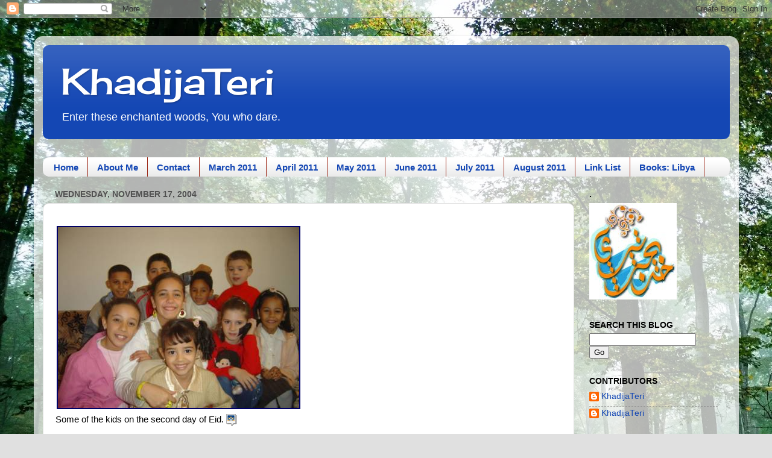

--- FILE ---
content_type: text/html; charset=UTF-8
request_url: https://khadijateri.blogspot.com/b/stats?style=WHITE_TRANSPARENT&timeRange=ALL_TIME&token=APq4FmBVaDTWZwFd2yjx9LEGo-KZ0x1z1lxwOwYmBsbDPgBHjqpC1SdNqbZ3XUMPccgBQYeeo_BlhNRd_kdfy7p9oCBxOiUC6A
body_size: -31
content:
{"total":1664559,"sparklineOptions":{"backgroundColor":{"fillOpacity":0.1,"fill":"#ffffff"},"series":[{"areaOpacity":0.3,"color":"#fff"}]},"sparklineData":[[0,38],[1,5],[2,6],[3,9],[4,18],[5,11],[6,13],[7,12],[8,17],[9,27],[10,41],[11,36],[12,32],[13,24],[14,12],[15,24],[16,15],[17,20],[18,12],[19,15],[20,35],[21,33],[22,100],[23,43],[24,36],[25,37],[26,34],[27,42],[28,31],[29,25]],"nextTickMs":78260}

--- FILE ---
content_type: text/javascript; charset=UTF-8
request_url: https://khadijateri.blogspot.com/2004/11/some-of-kids-on-second-day-of-eid.html?action=getFeed&widgetId=Feed1&widgetType=Feed&responseType=js&xssi_token=AOuZoY582DUA3w8J4uL8r_DiPh908POKjQ%3A1762458529289
body_size: 122
content:
try {
_WidgetManager._HandleControllerResult('Feed1', 'getFeed',{'status': 'ok', 'feed': {'entries': [{'title': 'Need to update', 'link': 'http://khadijateri.blogspot.com/2019/10/need-to-update.html', 'publishedDate': '2019-10-04T16:46:00.000-07:00', 'author': 'noreply@blogger.com (KhadijaTeri)'}, {'title': 'Is it really the end of another year?', 'link': 'http://khadijateri.blogspot.com/2018/12/is-it-really-end-of-another-year.html', 'publishedDate': '2018-12-27T08:34:00.000-08:00', 'author': 'noreply@blogger.com (KhadijaTeri)'}, {'title': 'Nearly a year has gone by', 'link': 'http://khadijateri.blogspot.com/2018/10/nearly-year-has-gone-by.html', 'publishedDate': '2018-10-21T09:44:00.000-07:00', 'author': 'noreply@blogger.com (KhadijaTeri)'}, {'title': 'No Peace for Libya?', 'link': 'http://khadijateri.blogspot.com/2018/08/no-peace-for-libya.html', 'publishedDate': '2018-08-29T07:40:00.000-07:00', 'author': 'noreply@blogger.com (KhadijaTeri)'}, {'title': 'I Can\x27t Stop Blogging', 'link': 'http://khadijateri.blogspot.com/2018/07/i-cant-stop-blogging.html', 'publishedDate': '2018-06-30T22:23:00.000-07:00', 'author': 'noreply@blogger.com (KhadijaTeri)'}], 'title': 'KhadijaTeri'}});
} catch (e) {
  if (typeof log != 'undefined') {
    log('HandleControllerResult failed: ' + e);
  }
}


--- FILE ---
content_type: text/javascript; charset=UTF-8
request_url: https://khadijateri.blogspot.com/2004/11/some-of-kids-on-second-day-of-eid.html?action=getFeed&widgetId=Feed2&widgetType=Feed&responseType=js&xssi_token=AOuZoY582DUA3w8J4uL8r_DiPh908POKjQ%3A1762458529289
body_size: 439
content:
try {
_WidgetManager._HandleControllerResult('Feed2', 'getFeed',{'status': 'ok', 'feed': {'entries': [{'title': 'I hope you dont mind I borrowed this photo of the ...', 'link': 'http://khadijateri.blogspot.com/2005/01/sidi-andulsi-tajoura-libya_17.html?showComment\x3d1740555241260#c1889769214669150467', 'publishedDate': '2025-02-25T23:34:01.000-08:00', 'author': 'old momma'}, {'title': '\ud83d\udc4d\ud83d\udc4d\ud83d\udc4d\ud83d\udc4d\ud83d\udc4d\ud83d\udc4d', 'link': 'http://khadijateri.blogspot.com/2024/07/making-difference.html?showComment\x3d1744079151051#c5790913627530168329', 'publishedDate': '2025-04-07T19:25:51.000-07:00', 'author': 'Belajar SEO'}, {'title': 'Innalillahiwainnailaihirajiun', 'link': 'http://khadijateri.blogspot.com/2017/11/my-mother.html?showComment\x3d1545884516742#c20061841439326070', 'publishedDate': '2018-12-26T20:21:56.000-08:00', 'author': 'Anonymous'}, {'title': 'I visited Lybia i 1976 and I was so impressed by t...', 'link': 'http://khadijateri.blogspot.com/2018/09/libyan-antiquities-silently-watching.html?showComment\x3d1537871658564#c475476285657973654', 'publishedDate': '2018-09-25T03:34:18.000-07:00', 'author': 'Connie'}, {'title': 'Inshallah relief will come soon!', 'link': 'http://khadijateri.blogspot.com/2018/05/ramadan-2018.html?showComment\x3d1527275481039#c4950459877581002151', 'publishedDate': '2018-05-25T12:11:21.000-07:00', 'author': 'Hanaa Walzer'}], 'title': 'KhadijaTeri'}});
} catch (e) {
  if (typeof log != 'undefined') {
    log('HandleControllerResult failed: ' + e);
  }
}
